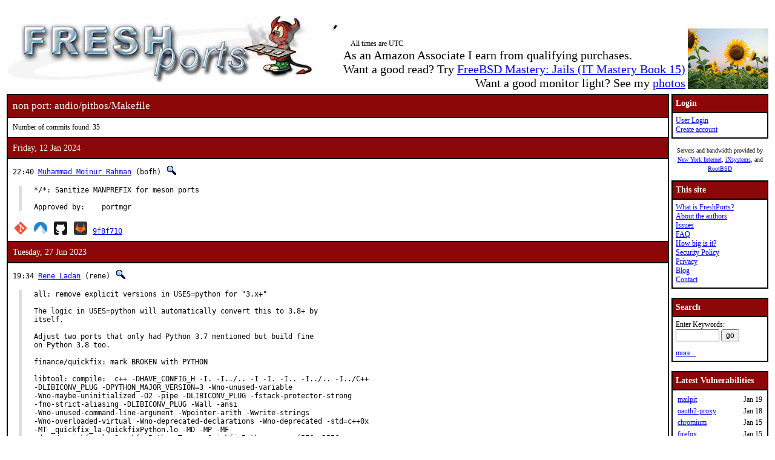

--- FILE ---
content_type: text/html; charset=UTF-8
request_url: https://www.freshports.org/audio/pithos/Makefile
body_size: 14965
content:
<!DOCTYPE html>
<html lang="en">
<head>
<!-- Google tag (gtag.js) -->
<script async src="https://www.googletagmanager.com/gtag/js?id=G-XD83WKV7CC"></script>
<script>
  window.dataLayer = window.dataLayer || [];
  function gtag(){dataLayer.push(arguments);}
  gtag('js', new Date());

  gtag('config', 'G-XD83WKV7CC');
</script>
	<title>FreshPorts -- audio/pithos/Makefile</title>
	<link rel="stylesheet" href="/css/freshports.css?v=e8de3987" type="text/css">

	<meta http-equiv="Content-Type" content="text/html; charset=UTF-8">

	<meta name="description" content="audio/pithos/Makefile">
	<meta name="keywords"    content="FreeBSD, index, applications, ports">

	<link rel="SHORTCUT ICON" href="/favicon.ico">

	<link rel="alternate" type="application/rss+xml" title="FreshPorts - The Place For Ports" href="https://www.freshports.org/backend/rss2.0.php">

	<link rel="search" type="application/opensearchdescription+xml" href="https://www.freshports.org/opensearch.php" title="FreshPorts">

	<link rel="apple-touch-icon" sizes="57x57" href="/images/apple-icon-57x57.png">
	<link rel="apple-touch-icon" sizes="60x60" href="/images/apple-icon-60x60.png">
	<link rel="apple-touch-icon" sizes="72x72" href="/images/apple-icon-72x72.png">
	<link rel="apple-touch-icon" sizes="76x76" href="/images/apple-icon-76x76.png">
	<link rel="apple-touch-icon" sizes="114x114" href="/images/apple-icon-114x114.png">
	<link rel="apple-touch-icon" sizes="120x120" href="/images/apple-icon-120x120.png">
	<link rel="apple-touch-icon" sizes="144x144" href="/images/apple-icon-144x144.png">
	<link rel="apple-touch-icon" sizes="152x152" href="/images/apple-icon-152x152.png">
	<link rel="apple-touch-icon" sizes="180x180" href="/images/apple-icon-180x180.png">
	<link rel="icon" type="image/png" sizes="192x192"  href="/images/android-icon-192x192.png">
	<link rel="icon" type="image/png" sizes="32x32" href="/images/favicon-32x32.png">
	<link rel="icon" type="image/png" sizes="96x96" href="/images/favicon-96x96.png">
	<link rel="icon" type="image/png" sizes="16x16" href="/images/favicon-16x16.png">
	<link rel="manifest" href="/manifest.json">
	<meta name="msapplication-TileColor" content="#ffffff">
	<meta name="msapplication-TileImage" content="/images/ms-icon-144x144.png">
	<meta name="theme-color" content="#ffffff">
</head>

<BODY><br>
<table class="fullwidth borderless">
<tr>
	<td><span class="logo"><a href="/"><img id="fp-logo" src="/images/freshports.jpg" alt="FreshPorts -- The Place For Ports" title="FreshPorts -- The Place For Ports" width="512" height="110"></a></span><img src="/images/notbug.gif" width="56" height="50" alt="notbug" title="notbug"><span class="amazon">As an Amazon Associate I earn from qualifying purchases.<br>Want a good read? Try <a target="_blank" rel="noopener noreferrer" href="https://www.amazon.com/gp/product/B07PVTBWX7/ref=as_li_tl?ie=UTF8&amp;camp=1789&amp;creative=9325&amp;creativeASIN=B07PVTBWX7&amp;linkCode=as2&amp;tag=thfrdi0c-20&amp;linkId=a5cb3ac309f59900d44401e24a169f05">FreeBSD Mastery: Jails (IT Mastery Book 15)</a></span><span class="amazon">Want a good monitor light? See my <a href="https://dan.langille.org/2023/12/30/blatant-self-interest-monitor-light/">photos</a></span><span class="timezone">All times are UTC</span></td>	<td class="sans nowrap vbottom hcentered"><img src="/images/ukraine.png" width="133" height="100" alt="Ukraine" title="Ukraine"></td>
</tr>
</table>

	<table class="fullwidth borderless">

	<tr><td class="content">

	<table class="maincontent fullwidth bordered"><tr>
<td class="accent" colspan="1"><span>non port: audio/pithos/Makefile</span></td>
</tr>

<tr><td><p>Number of commits found: 35</p></td></tr><tr><td class="accent">
   Friday, 12 Jan 2024
</td></tr>

<tr><td class="commit-details">
<span class="meta">22:40 <a href="mailto:bofh@FreeBSD.org" title="authored by this person">Muhammad Moinur Rahman</a>&nbsp;(bofh)&nbsp;<a href="/search.php?stype=committer&amp;method=exact&amp;query=bofh"><img class="icon" src="/images/search.jpg" alt="search for other commits by this committer" title="search for other commits by this committer" width="17" height="17"></a></span>
<blockquote class="description"><pre class="description">*/*: Sanitize MANPREFIX for meson ports

Approved by:	portmgr</pre>
</blockquote>
<span class="hash"><a href="https://cgit.freebsd.org/ports/commit/?id=9f8f710b3ec3945ede5cf5d996c3391081d32df1"><img class="icon" src="/images/git.png" alt="commit hash: 9f8f710b3ec3945ede5cf5d996c3391081d32df1" title="commit hash: 9f8f710b3ec3945ede5cf5d996c3391081d32df1" width="22" height="22"></a>&nbsp;<a href="https://codeberg.org/FreeBSD/freebsd-ports/commit/9f8f710b3ec3945ede5cf5d996c3391081d32df1"><img class="icon" src="/images/codeberg.svg" alt="commit hash: 9f8f710b3ec3945ede5cf5d996c3391081d32df1" title="commit hash: 9f8f710b3ec3945ede5cf5d996c3391081d32df1" width="22" height="22"></a>&nbsp;<a href="https://github.com/FreeBSD/freebsd-ports/commit/9f8f710b3ec3945ede5cf5d996c3391081d32df1"><img class="icon" src="/images/github.svg" alt="commit hash: 9f8f710b3ec3945ede5cf5d996c3391081d32df1" title="commit hash: 9f8f710b3ec3945ede5cf5d996c3391081d32df1" width="22" height="22"></a>&nbsp;<a href="https://gitlab.com/FreeBSD/freebsd-ports/commit/9f8f710b3ec3945ede5cf5d996c3391081d32df1"><img class="icon" src="/images/gitlab.svg" alt="commit hash: 9f8f710b3ec3945ede5cf5d996c3391081d32df1" title="commit hash: 9f8f710b3ec3945ede5cf5d996c3391081d32df1" width="22" height="22"></a>&nbsp;<a href="https://cgit.freebsd.org/ports/commit/?id=9f8f710b3ec3945ede5cf5d996c3391081d32df1" class="hash">9f8f710</a></span><tr><td class="accent">
   Tuesday, 27 Jun 2023
</td></tr>

<tr><td class="commit-details">
<span class="meta">19:34 <a href="mailto:rene@FreeBSD.org" title="authored by this person">Rene Ladan</a>&nbsp;(rene)&nbsp;<a href="/search.php?stype=committer&amp;method=exact&amp;query=rene"><img class="icon" src="/images/search.jpg" alt="search for other commits by this committer" title="search for other commits by this committer" width="17" height="17"></a></span>
<blockquote class="description"><pre class="description">all: remove explicit versions in USES=python for &quot;3.x+&quot;

The logic in USES=python will automatically convert this to 3.8+ by
itself.

Adjust two ports that only had Python 3.7 mentioned but build fine
on Python 3.8 too.

finance/quickfix: mark BROKEN with PYTHON

libtool: compile:  c++ -DHAVE_CONFIG_H -I. -I../.. -I -I. -I.. -I../.. -I../C++
-DLIBICONV_PLUG -DPYTHON_MAJOR_VERSION=3 -Wno-unused-variable
-Wno-maybe-uninitialized -O2 -pipe -DLIBICONV_PLUG -fstack-protector-strong
-fno-strict-aliasing -DLIBICONV_PLUG -Wall -ansi
-Wno-unused-command-line-argument -Wpointer-arith -Wwrite-strings
-Wno-overloaded-virtual -Wno-deprecated-declarations -Wno-deprecated -std=c++0x
-MT _quickfix_la-QuickfixPython.lo -MD -MP -MF
.deps/_quickfix_la-QuickfixPython.Tpo -c QuickfixPython.cpp  -fPIC -DPIC -o
.libs/_quickfix_la-QuickfixPython.o
warning: unknown warning option &apos;-Wno-maybe-uninitialized&apos;; did you mean
&apos;-Wno-uninitialized&apos;? [-Wunknown-warning-option]
QuickfixPython.cpp:175:11: fatal error: &apos;Python.h&apos; file not found
          ^~~~~~~~~~
1 warning and 1 error generated.

Reviewed by:	portmgr, vishwin, yuri
Differential Revision:	&lt;https://reviews.freebsd.org/D40568&gt;</pre>
</blockquote>
<span class="hash"><a href="https://cgit.freebsd.org/ports/commit/?id=3d9a815d9c5acbb71f4bb07738bdeab4879feacb"><img class="icon" src="/images/git.png" alt="commit hash: 3d9a815d9c5acbb71f4bb07738bdeab4879feacb" title="commit hash: 3d9a815d9c5acbb71f4bb07738bdeab4879feacb" width="22" height="22"></a>&nbsp;<a href="https://codeberg.org/FreeBSD/freebsd-ports/commit/3d9a815d9c5acbb71f4bb07738bdeab4879feacb"><img class="icon" src="/images/codeberg.svg" alt="commit hash: 3d9a815d9c5acbb71f4bb07738bdeab4879feacb" title="commit hash: 3d9a815d9c5acbb71f4bb07738bdeab4879feacb" width="22" height="22"></a>&nbsp;<a href="https://github.com/FreeBSD/freebsd-ports/commit/3d9a815d9c5acbb71f4bb07738bdeab4879feacb"><img class="icon" src="/images/github.svg" alt="commit hash: 3d9a815d9c5acbb71f4bb07738bdeab4879feacb" title="commit hash: 3d9a815d9c5acbb71f4bb07738bdeab4879feacb" width="22" height="22"></a>&nbsp;<a href="https://gitlab.com/FreeBSD/freebsd-ports/commit/3d9a815d9c5acbb71f4bb07738bdeab4879feacb"><img class="icon" src="/images/gitlab.svg" alt="commit hash: 3d9a815d9c5acbb71f4bb07738bdeab4879feacb" title="commit hash: 3d9a815d9c5acbb71f4bb07738bdeab4879feacb" width="22" height="22"></a>&nbsp;<a href="https://cgit.freebsd.org/ports/commit/?id=3d9a815d9c5acbb71f4bb07738bdeab4879feacb" class="hash">3d9a815</a></span><tr><td class="accent">
   Tuesday, 25 Apr 2023
</td></tr>

<tr><td class="commit-details">
<span class="meta">15:17 <a href="mailto:naddy@FreeBSD.org" title="authored by this person">Christian Weisgerber</a>&nbsp;(naddy)&nbsp;<a href="/search.php?stype=committer&amp;method=exact&amp;query=naddy"><img class="icon" src="/images/search.jpg" alt="search for other commits by this committer" title="search for other commits by this committer" width="17" height="17"></a></span>
<blockquote class="description"><pre class="description">audio/opus: bump consumers after update to 1.4</pre>
</blockquote>
<span class="hash"><a href="https://cgit.freebsd.org/ports/commit/?id=feb1fa34f58ea796656b86a81c2a2996b0b03c96"><img class="icon" src="/images/git.png" alt="commit hash: feb1fa34f58ea796656b86a81c2a2996b0b03c96" title="commit hash: feb1fa34f58ea796656b86a81c2a2996b0b03c96" width="22" height="22"></a>&nbsp;<a href="https://codeberg.org/FreeBSD/freebsd-ports/commit/feb1fa34f58ea796656b86a81c2a2996b0b03c96"><img class="icon" src="/images/codeberg.svg" alt="commit hash: feb1fa34f58ea796656b86a81c2a2996b0b03c96" title="commit hash: feb1fa34f58ea796656b86a81c2a2996b0b03c96" width="22" height="22"></a>&nbsp;<a href="https://github.com/FreeBSD/freebsd-ports/commit/feb1fa34f58ea796656b86a81c2a2996b0b03c96"><img class="icon" src="/images/github.svg" alt="commit hash: feb1fa34f58ea796656b86a81c2a2996b0b03c96" title="commit hash: feb1fa34f58ea796656b86a81c2a2996b0b03c96" width="22" height="22"></a>&nbsp;<a href="https://gitlab.com/FreeBSD/freebsd-ports/commit/feb1fa34f58ea796656b86a81c2a2996b0b03c96"><img class="icon" src="/images/gitlab.svg" alt="commit hash: feb1fa34f58ea796656b86a81c2a2996b0b03c96" title="commit hash: feb1fa34f58ea796656b86a81c2a2996b0b03c96" width="22" height="22"></a>&nbsp;<a href="https://cgit.freebsd.org/ports/commit/?id=feb1fa34f58ea796656b86a81c2a2996b0b03c96" class="hash">feb1fa3</a></span><tr><td class="accent">
   Wednesday, 20 Jul 2022
</td></tr>

<tr><td class="commit-details">
<span class="meta">14:20 <a href="mailto:tcberner@FreeBSD.org" title="authored by this person">Tobias C. Berner</a>&nbsp;(tcberner)&nbsp;<a href="/search.php?stype=committer&amp;method=exact&amp;query=tcberner"><img class="icon" src="/images/search.jpg" alt="search for other commits by this committer" title="search for other commits by this committer" width="17" height="17"></a></span>
<blockquote class="description"><pre class="description">audio: remove &apos;Created by&apos; lines

A big Thank You to the original contributors of these ports:

  *  &lt;dmagda+libsamplerate@ee.ryerson.ca&gt;
  *  &lt;trasz@FreeBSD.org&gt;
  *  Adam Weinberger
  *  Adam Weinberger &lt;adamw@FreeBSD.org&gt;
  *  Akinori MUSHA aka knu &lt;knu@idaemons.org&gt;
  *  Aleksander Fafula &lt;alex@bsdguru.org&gt;
  *  Alex Allan &lt;alex@kamaz.org.uk&gt;
  *  Alexander Botero-Lowry &lt;alex@foxybanana.com&gt;
  *  Alexander Kojevnikov &lt;alexander@kojevnikov.com&gt;
  *  Alexander Nedotsukov &lt;bland@FreeBSD.org&gt;
  *  Alexander Vereeken &lt;Alexander88207@protonmail.com&gt;
  *  Alexander Yerenkow &lt;yerenkow@gmail.com&gt;
  *  Alexandr Kovalenko &lt;never@nevermind.kiev.ua&gt;
  *  Alexey Dokuchaev &lt;danfe@FreeBSD.org&gt;
  *  Anders Nordby &lt;anders@FreeBSD.org&gt;
  *  Anders Nordby &lt;anders@fix.no&gt;
  *  Andreas Kohn &lt;andreas@syndrom23.de&gt;
  *  Andrew Pantyukhin &lt;infofarmer@FreeBSD.org&gt;
  *  Andrey Zakhvatov
  *  Anes Mukhametov &lt;anes@anes.su&gt;
  *  Anthony Ginepro &lt;anthony.ginepro@laposte.net&gt;
  *  Anton Yuzhaninov &lt;citrin@citrin.ru&gt;
  *  Aragon Gouveia &lt;aragon@phat.za.net&gt;
  *  Ashish SHUKLA &lt;wahjava@gmail.com&gt;
  *  Ayumi M &lt;ayu@commun.jp&gt;
  *  Ayumi Mitsui &lt;ayu@commun.jp&gt;
  *  Bartoletti &lt;lbartoletti@FreeBSD.org&gt;
  *  Bernard Spil &lt;brnrd@FreeBSD.org&gt;
  *  Bill Fenner &lt;fenner@FreeBSD.org&gt;
  *  Brad Walker &lt;tha_walka@hotmail.com&gt;
  *  Brett Taylor &lt;brett@peloton.physics.montana.edu&gt;
  *  Byung-Hee HWANG &lt;bh@izb.knu.ac.kr&gt;
  *  Carey Jones &lt;mcj@acquiesce.org&gt;
  *  Carlos J. Puga Medina &lt;cpm@FreeBSD.org&gt;
  *  Cezary Morga &lt;cm@therek.net&gt;
  *  Chao Shin &lt;quakelee@cn.freebsd.org&gt;
  *  Charles Mercadal &lt;mercadal@diablonet.net&gt;
  *  Chia-liang Kao &lt;clkao@CirX.ORG&gt;
  *  Chip Marshall &lt;chip@eboai.org&gt;
  *  Choi Jun Ho &lt;junker@moderato.snu.ac.kr&gt;
  *  Chris Piazza &lt;cpiazza@FreeBSD.org&gt;
  *  Christian Laursen &lt;xi@borderworlds.dk&gt;
  *  Christopher Key &lt;cjk32@cam.ac.uk&gt;
  *  Daniel Menelkir &lt;dmenelkir@gmail.com&gt;
  *  Daniel O&apos;Connor
  *  David Bushong &lt;david@bushong.net&gt;
  *  David Le Brun &lt;david@dyn-ns.net&gt;
  *  David MacKenzie &lt;djm@pix.net&gt;
  *  David Naylor &lt;dbn@FreeBSD.org&gt;
  *  David Naylor &lt;naylor.b.david@gmail.com&gt;
  *  David Yeske &lt;dyeske@gmail.com&gt;
  *  Denise H. G. &lt;darcsis@gmail.com&gt;
  *  Dennis Herrmann &lt;adox@mcx2.org&gt;
  *  Dennis Herrmann &lt;dhn@FreeBSD.org&gt;
  *  Devon Ryan &lt;dpryan@dpryan.com&gt;
  *  Ditesh Shashikant Gathani &lt;ditesh@gathani.org&gt;
  *  Dmitry Afanasiev &lt;KOT@MATPOCKuH.Ru&gt;
  *  Dominic Mitchell &lt;dom@happygiraffe.net&gt;
  *  Dominique Goncalves &lt;dominique.goncalves@gmail.com&gt;
  *  Dryice Liu &lt;dryice@dryice.name&gt;
  *  Edward Tomasz Napierala &lt;trasz@FreeBSD.org&gt;
  *  Edward Tomasz Napierala &lt;trasz@pin.if.uz.zgora.pl&gt;
  *  Emanuel Haupt &lt;ehaupt@FreeBSD.org&gt;
  *  Emanuel Haupt &lt;ehaupt@critical.ch&gt;
  *  Eric Anholt &lt;anholt@FreeBSD.org&gt;
  *  Erik Cederstrand &lt;erich@FreeBSD.org&gt;
  *  Francisco Gomez &lt;francisco@gomezmarin.com&gt;
  *  Frank Laszlo &lt;laszlof@vonostingroup.com&gt;
  *  František Dvořák &lt;valtri@civ.zcu.cz&gt;
  *  Fraser Tweedale &lt;frase@frase.id.au&gt;
  *  Gabor Kovesdan
  *  Gabor Zahemszky &lt;Gabor@Zahemszky.HU&gt;
  *  Ganael Laplanche &lt;ganael.laplanche@martymac.org&gt;
  *  Gea-Suan Lin &lt;gslin@gslin.org&gt;
  *  Gennady Sorokopud &lt;gena@NetVision.net.il&gt;
  *  George Reid &lt;greid@FreeBSD.org&gt;
  *  George Reid &lt;greid@ukug.uk.freebsd.org&gt;
  *  Goran Mekić &lt;meka@tilda.center&gt;
  *  Grzegorz Blach &lt;gblach@FreeBSD.org&gt;
  *  Gustau Perez &lt;gustau.perez@gmail.com&gt;
  *  Hans Petter Selasky &lt;hselasky@FreeBSD.org&gt;
  *  Hans Petter Selasky &lt;hselasky@freebsd.org&gt;
  *  Hye-Shik Chang
  *  Hye-Shik Chang &lt;perky@FreeBSD.org&gt;
  *  Jaap Akkerhuis &lt;jaap@NLnetLabs.nl&gt;
  *  Jamie Heckford &lt;jamie@blackhole.net&gt;
  *  Jean-Marc Zucconi &lt;jmz@FreeBSD.org&gt;
  *  Jean-Yves Lefort &lt;jylefort@FreeBSD.org&gt;
  *  Jean-Yves Lefort &lt;jylefort@brutele.be&gt;
  *  Jerry Eriksson &lt;jerry@freebsd.se&gt;
  *  Jim Mock &lt;jim@FreeBSD.org&gt;
  *  Jin-Shan Tseng &lt;tjs@cdpa.nsysu.edu.tw&gt;
  *  Joao Carlos Mendes Luis &lt;jonny@jonny.eng.br&gt;
  *  Joe Marcus Clarke &lt;marcus@FreeBSD.org&gt;
  *  John Hixson &lt;jhixson@FreeBSD.org&gt;
  *  John Hixson &lt;john@pcbsd.org&gt;
  *  Jonathan Lennox &lt;lennox@cs.columbia.edu&gt;
  *  Joris Vandalon &lt;joris@vandalon.nl&gt;
  *  Juha Erkkilä &lt;erkkila@cc.jyu.fi&gt;
  *  Juha Nygard &lt;juha.nygard1@netikka.fi&gt;
  *  Kawaguti Ginga &lt;ginga@athena.club.ne.jp&gt;
  *  Kengo Ichiki &lt;kichiki@users.sourceforge.net&gt;
  *  Koine Yuusuke(koinec) &lt;koinec@users.osdn.me&gt;
  *  Konstantinos Konstantinidis &lt;kkonstan@daemon.gr&gt;
  *  Koop Mast &lt;kwm@FreeBSD.org&gt;
  *  Lars Engels &lt;lars.engels@0x20.net&gt;
  *  Lars Engels &lt;lme@FreeBSD.org&gt;
  *  Lars Thegler &lt;lth@FreeBSD.org&gt;
  *  Leo Kim &lt;leo@florida.sarang.net&gt;
  *  Liam J. Foy &lt;liamfoy@sepulcrum.org&gt;
  *  Manuel Creach &lt;manuel.creach@icloud.com&gt;
  *  Marc van Woerkom &lt;3d@FreeBSD.org&gt;
  *  Mario Sergio Fujikawa Ferreira &lt;lioux@FreeBSD.org&gt;
  *  Mark Felder &lt;feld@FreeBSD.org&gt;
  *  Mark Kane &lt;mark@mkproductions.org&gt;
  *  Mark Pulford &lt;mark@kyne.com.au&gt;
  *  Mark Reidel &lt;ports@mark.reidel.info&gt;
  *  Mark Reidel &lt;ports@mark.reidle.info&gt;
  *  Martin Blapp &lt;mbr@FreeBSD.org&gt;
  *  Martin Dieringer &lt;Martin.Dieringer@t-online.de&gt;
  *  Martin Kraft &lt;martin.kraft@fal.de&gt;
  *  Martin Matuska &lt;mm@FreeBSD.org&gt;
  *  Martin Wilke (miwi@FreeBSD.org)
  *  Martin Wilke &lt;miwi@FreeBSD.org&gt;
  *  Masanori Kiriake &lt;seiken@nbs.co.jp&gt;
  *  Mathew Kanner &lt;mat@hak.cnd.mcgill.ca&gt;
  *  Matt Tosto &lt;datahead4@gmail.com&gt;
  *  Matthias Andree &lt;matthias.andree@gmx.de&gt;
  *  Maxim Sobolev &lt;sobomax@FreeBSD.org&gt;
  *  Michael Beer &lt;beerml@sigma6audio.de&gt;
  *  Michael Haro &lt;mharo@area51.fremont.ca.us&gt;
  *  Michael Johnson &lt;ahze@FreeBSD.org&gt;
  *  Michael Johnson &lt;ahze@ahze.net&gt;
  *  Michael Nottebrock &lt;michaelnottebrock@gmx.net&gt;
  *  Michael Vasilenko &lt;acid@stu.cn.ua&gt;
  *  Mike Makonnen &lt;mtm@identd.net&gt;
  *  Munish Chopra &lt;mchopra@engmail.uwaterloo.ca&gt;
  *  Mykola Dzham &lt;i@levsha.me&gt;
  *  Nadelyaev Stanislav &lt;funkblaster@n11.bmstu.ru&gt;
  *  Necati Ersen SISECI &lt;siseci@enderunix.org&gt;
  *  Nicola Vitale &lt;nivit@FreeBSD.org&gt;
  *  Nicola Vitale &lt;nivit@email.it&gt;
  *  Nicolas Herry &lt;nicolasherry@gmail.com&gt;
  *  Oliver Breuninger &lt;ob@breuninger.org&gt;
  *  Oliver Fromme &lt;oliver.fromme@heim3.tu-clausthal.de&gt;
  *  Oliver Lehmann &lt;oliver@FreeBSD.org&gt;
  *  Olivier Duchateau
  *  Oyvind Moll &lt;oyvindmo@initio.no&gt;
  *  Pav Lucistnik &lt;pav@FreeBSD.org&gt;
  *  Pav Lucistnik &lt;pav@oook.cz&gt;
  *  Peter Pentchev &lt;roam@FreeBSD.org&gt;
  *  Philip Paeps &lt;philip@paeps.cx&gt;
  *  Philippe Audeoud &lt;jadawin@tuxaco.net&gt;
  *  Pietro Cerutti &lt;gahr@FreeBSD.org&gt;
  *  Piotr Kubaj &lt;emulation@FreeBSD.org$
  *  Piotr Kubaj &lt;pkubaj@anongoth.pl&gt;
  *  Po-Chuan Hsieh &lt;sunpoet@FreeBSD.org&gt;
  *  Putrya Statislav
  *  Rahul Siddharthan &lt;rsidd@online.fr&gt;
  *  Rich Neese &lt;r.neese@gmail.com&gt;
  *  Richard Neese
  *  Rob Zinkov &lt;rzinkov@gmail.com&gt;
  *  Romain Tartiere &lt;romain@blogreen.org&gt;
  *  Romain Tartière &lt;romain@blogreen.org&gt;
  *  Roman Bogorodskiy
  *  Roman Shterenzon &lt;roman@xpert.com&gt;
  *  Sander Janssen &lt;janssen@rendo.dekooi.nl&gt;
  *  Sascha Klauder &lt;sklauder@trimind.de&gt;
  *  Satoshi Taoka &lt;taoka@FreeBSD.org&gt;
  *  Sean McGovern &lt;sean@sfarc.net&gt;
  *  Sergey Akifyev &lt;asa@gascom.ru&gt;
  *  Seth Kingsley &lt;sethk@osd.bsdi.com&gt;
  *  Simon &apos;corecode&apos; Schubert &lt;corecode@corecode.ath.cx&gt;
  *  Simon Barner &lt;barner@gmx.de&gt;
  *  Stas Timokhin &lt;stast@bsdportal.ru&gt;
  *  Stefan Ehmann &lt;shoesoft@gmx.net&gt;
  *  Stefan Jahn &lt;stefan.jahn@nemesis-sektor.de&gt;
  *  Stefan Zehl &lt;sec@42.org&gt;
  *  Stepan Zastupov [RedChrom] &lt;redchrom@gmail.com&gt;
  *  Steve Wills &lt;swills@FreeBSD.org&gt;
  *  Sue Blake &lt;sue@FreeBSD.org&gt;
  *  Sunpoet Po-Chuan Hsieh &lt;sunpoet@sunpoet.net&gt;
  *  TOMIDA, Hiroaki &lt;t.hiroaki.209 at gmail.com&gt;
  *  Tatsuki Makino &lt;tatsuki_makino@hotmail.com&gt;
  *  The Anarcat &lt;anarcat@anarcat.dyndns.org&gt;
  *  Thomas Gellekum &lt;tg@FreeBSD.org&gt;
  *  Thomas M. Hermann &lt;tmh.public@gmail.com&gt;
  *  Thomas Runge &lt;runge@rostock.zgdv.de&gt;
  *  Thomas Zander &lt;riggs@FreeBSD.org&gt;
  *  Tilman Linneweh &lt;arved@FreeBSD.org&gt;
  *  Tim Bishop &lt;tdb@FreeBSD.org&gt;
  *  Timothy Beyer &lt;beyert@cs.ucr.edu&gt;
  *  Tobias Rehbein &lt;tobias.rehbein@web.de&gt;
  *  Tyler Spivey
  *  Ulrich Spoerlein &lt;q@uni.de&gt;
  *  Ulrich Spoerlein &lt;uspoerlein@gmail.com&gt;
  *  Vanilla I. Shu &lt;vanilla@FreeBSD.org&gt;
  *  Veniamin Gvozdikov &lt;vg@FreeBSD.org&gt;
  *  Vincent Tantardini &lt;vinc@FreeBSD-fr.org&gt;
  *  Wen Heping &lt;wen@FreeBSD.org&gt;
  *  Wen Heping &lt;wenheping@gmail.com&gt;
  *  Yanhui Shen &lt;shen.elf@gmail.com&gt;
  *  Yar Tikhiy &lt;yar@FreeBSD.org&gt;
  *  Yar Tikhiy &lt;yar@comp.chem.msu.su&gt;
  *  Ying-Chieh Liao &lt;ijliao@FreeBSD.org&gt;
  *  Yoichi Asai &lt;yatt@luna2.org&gt;
  *  Yoichi Asai &lt;yatt@msc.biglobe.ne.jp&gt;
  *  Yoshiaki Uchikawa
  *  Yoshihide SONODA &lt;ysonoda@dontaku.csce.kyushu-u.ac.jp&gt;
  *  Yuri Victorovich
  *  Yuri Victorovich &lt;yuri@FreeBSD.org&gt;
  *  Yuri Victorovich &lt;yuri@rawbw.com&gt;
  *  Zach Zurflu &lt;zach@pabst.bendnet.com&gt;
  *  Zane C. Bowers
  *  Zane C. Bowers-Hadley &lt;vvelox@vvelox.net&gt;
  *  Zhihao Yuan &lt;lichray@gmail.com&gt;
  *  ache
  *  arved
  *  chinsan
  *  chinsan &lt;chinsan.tw@gmail.com&gt;
  *  ericb@thedeepsky.com
  *  erich@FreeBSD.org
  *  faulkner@mpd.tandem.com
  *  gahr
  *  greg
  *  hrkfrd@googlemail.com
  *  ijliao
  *  janek@gaja.ipan.lublin.pl
  *  jkh
  *  jockl &lt;jockl@pianojockl.org&gt;
  *  kbyanc@posi.net
  *  kwm@rainbow-runner.nl
  *  lazyklimm &lt;lazyklimm@gmail.com&gt;
  *  leo
  *  lx
  *  mahonmesr@googlemail.com
  *  marius nuennerich
  *  mathias.picker@gmx.de
  *  michael johnson &lt;ahze@ahze.net&gt;
  *  michaelnottebrock@gmx.net and lioux@FreeBSD.org
  *  mtm@identd.net
  *  nemysis &lt;nemysis@gmx.ch&gt;
  *  nork@FreeBSD.org
  *  nox@jelal.kn-bremen.de
  *  numisemis at yahoo dot com
  *  patrick
  *  pjm &lt;pierrejacqes.mimifir@gmail.com&gt;
  *  pozar
  *  pst
  *  r.neese
  *  rene@FreeBSD.org (repocopied from audio/py-mpd)
  *  sethk
  *  shanee@augusta.de
  *  sobomax
  *  squell@alumina.nl
  *  swallace
  *  t.vanklaveren@student.utwente.nl
  *  torstenb
  *  trasz &lt;trasz@FreeBSD.org
  *  trasz &lt;trasz@pin.if.uz.zgora.pl&gt;
  *  trevor
  *  ugen
  *  will
  *  yoshiaki Uchikawa

With hat:	portmgr</pre>
</blockquote>
<span class="hash"><a href="https://cgit.freebsd.org/ports/commit/?id=213b0b7a75cfb93729483fb1f59b236448f06a13"><img class="icon" src="/images/git.png" alt="commit hash: 213b0b7a75cfb93729483fb1f59b236448f06a13" title="commit hash: 213b0b7a75cfb93729483fb1f59b236448f06a13" width="22" height="22"></a>&nbsp;<a href="https://codeberg.org/FreeBSD/freebsd-ports/commit/213b0b7a75cfb93729483fb1f59b236448f06a13"><img class="icon" src="/images/codeberg.svg" alt="commit hash: 213b0b7a75cfb93729483fb1f59b236448f06a13" title="commit hash: 213b0b7a75cfb93729483fb1f59b236448f06a13" width="22" height="22"></a>&nbsp;<a href="https://github.com/FreeBSD/freebsd-ports/commit/213b0b7a75cfb93729483fb1f59b236448f06a13"><img class="icon" src="/images/github.svg" alt="commit hash: 213b0b7a75cfb93729483fb1f59b236448f06a13" title="commit hash: 213b0b7a75cfb93729483fb1f59b236448f06a13" width="22" height="22"></a>&nbsp;<a href="https://gitlab.com/FreeBSD/freebsd-ports/commit/213b0b7a75cfb93729483fb1f59b236448f06a13"><img class="icon" src="/images/gitlab.svg" alt="commit hash: 213b0b7a75cfb93729483fb1f59b236448f06a13" title="commit hash: 213b0b7a75cfb93729483fb1f59b236448f06a13" width="22" height="22"></a>&nbsp;<a href="https://cgit.freebsd.org/ports/commit/?id=213b0b7a75cfb93729483fb1f59b236448f06a13" class="hash">213b0b7</a></span><tr><td class="accent">
   Saturday, 30 Apr 2022
</td></tr>

<tr><td class="commit-details">
<span class="meta">08:03 <a href="mailto:tcberner@FreeBSD.org" title="authored by this person">Tobias C. Berner</a>&nbsp;(tcberner)&nbsp;<a href="/search.php?stype=committer&amp;method=exact&amp;query=tcberner"><img class="icon" src="/images/search.jpg" alt="search for other commits by this committer" title="search for other commits by this committer" width="17" height="17"></a></span>
<blockquote class="description"><pre class="description">framework: convert bsd.gstreamer.mk to Uses/gstreamer.mk

- convert bsd.gstreamer.mk to Uses/gstreamer.mk
- convert ports tree to make use of USES=gstreamer
- remove duplicate dependency lines from the tree

Differential Revision: <a href="https://reviews.freebsd.org/D35097">https://reviews.freebsd.org/D35097</a></pre>
</blockquote>
<span class="hash"><a href="https://cgit.freebsd.org/ports/commit/?id=ca3f925d6eb53ff27e2a49775f6d33f52a587ae4"><img class="icon" src="/images/git.png" alt="commit hash: ca3f925d6eb53ff27e2a49775f6d33f52a587ae4" title="commit hash: ca3f925d6eb53ff27e2a49775f6d33f52a587ae4" width="22" height="22"></a>&nbsp;<a href="https://codeberg.org/FreeBSD/freebsd-ports/commit/ca3f925d6eb53ff27e2a49775f6d33f52a587ae4"><img class="icon" src="/images/codeberg.svg" alt="commit hash: ca3f925d6eb53ff27e2a49775f6d33f52a587ae4" title="commit hash: ca3f925d6eb53ff27e2a49775f6d33f52a587ae4" width="22" height="22"></a>&nbsp;<a href="https://github.com/FreeBSD/freebsd-ports/commit/ca3f925d6eb53ff27e2a49775f6d33f52a587ae4"><img class="icon" src="/images/github.svg" alt="commit hash: ca3f925d6eb53ff27e2a49775f6d33f52a587ae4" title="commit hash: ca3f925d6eb53ff27e2a49775f6d33f52a587ae4" width="22" height="22"></a>&nbsp;<a href="https://gitlab.com/FreeBSD/freebsd-ports/commit/ca3f925d6eb53ff27e2a49775f6d33f52a587ae4"><img class="icon" src="/images/gitlab.svg" alt="commit hash: ca3f925d6eb53ff27e2a49775f6d33f52a587ae4" title="commit hash: ca3f925d6eb53ff27e2a49775f6d33f52a587ae4" width="22" height="22"></a>&nbsp;<a href="https://cgit.freebsd.org/ports/commit/?id=ca3f925d6eb53ff27e2a49775f6d33f52a587ae4" class="hash">ca3f925</a></span><tr><td class="accent">
   Tuesday, 19 Oct 2021
</td></tr>

<tr><td class="commit-details">
<span class="meta">08:36 <a href="mailto:tobik@FreeBSD.org" title="authored by this person">Tobias Kortkamp</a>&nbsp;(tobik)&nbsp;<a href="/search.php?stype=committer&amp;method=exact&amp;query=tobik"><img class="icon" src="/images/search.jpg" alt="search for other commits by this committer" title="search for other commits by this committer" width="17" height="17"></a></span>
<blockquote class="description"><pre class="description">*: apply refactor.remove-consecutive-empty-lines

Submitted by:	portedit</pre>
</blockquote>
<span class="hash"><a href="https://cgit.freebsd.org/ports/commit/?id=ce1af7fdc2cde4dc409a344a4210a3af581ccd2d"><img class="icon" src="/images/git.png" alt="commit hash: ce1af7fdc2cde4dc409a344a4210a3af581ccd2d" title="commit hash: ce1af7fdc2cde4dc409a344a4210a3af581ccd2d" width="22" height="22"></a>&nbsp;<a href="https://codeberg.org/FreeBSD/freebsd-ports/commit/ce1af7fdc2cde4dc409a344a4210a3af581ccd2d"><img class="icon" src="/images/codeberg.svg" alt="commit hash: ce1af7fdc2cde4dc409a344a4210a3af581ccd2d" title="commit hash: ce1af7fdc2cde4dc409a344a4210a3af581ccd2d" width="22" height="22"></a>&nbsp;<a href="https://github.com/FreeBSD/freebsd-ports/commit/ce1af7fdc2cde4dc409a344a4210a3af581ccd2d"><img class="icon" src="/images/github.svg" alt="commit hash: ce1af7fdc2cde4dc409a344a4210a3af581ccd2d" title="commit hash: ce1af7fdc2cde4dc409a344a4210a3af581ccd2d" width="22" height="22"></a>&nbsp;<a href="https://gitlab.com/FreeBSD/freebsd-ports/commit/ce1af7fdc2cde4dc409a344a4210a3af581ccd2d"><img class="icon" src="/images/gitlab.svg" alt="commit hash: ce1af7fdc2cde4dc409a344a4210a3af581ccd2d" title="commit hash: ce1af7fdc2cde4dc409a344a4210a3af581ccd2d" width="22" height="22"></a>&nbsp;<a href="https://cgit.freebsd.org/ports/commit/?id=ce1af7fdc2cde4dc409a344a4210a3af581ccd2d" class="hash">ce1af7f</a></span><tr><td class="accent">
   Sunday, 10 Oct 2021
</td></tr>

<tr><td class="commit-details">
<span class="meta">19:44 <a href="mailto:bapt@FreeBSD.org" title="authored by this person">Baptiste Daroussin</a>&nbsp;(bapt)&nbsp;<a href="/search.php?stype=committer&amp;method=exact&amp;query=bapt"><img class="icon" src="/images/search.jpg" alt="search for other commits by this committer" title="search for other commits by this committer" width="17" height="17"></a></span>
<blockquote class="description"><pre class="description">INSTALLS_ICONS: retire the macro and rework the related dependencies

While here, make sure gtk-update-icon-cache is only on run dependency
where added as a dependency
Enforce gtk3 to depend on gtk-update-icon-cache (previously it was
inheriting the dependency)</pre>
</blockquote>
<span class="hash"><a href="https://cgit.freebsd.org/ports/commit/?id=2c672a4de941dc57142d867ba42396b1b64d2921"><img class="icon" src="/images/git.png" alt="commit hash: 2c672a4de941dc57142d867ba42396b1b64d2921" title="commit hash: 2c672a4de941dc57142d867ba42396b1b64d2921" width="22" height="22"></a>&nbsp;<a href="https://codeberg.org/FreeBSD/freebsd-ports/commit/2c672a4de941dc57142d867ba42396b1b64d2921"><img class="icon" src="/images/codeberg.svg" alt="commit hash: 2c672a4de941dc57142d867ba42396b1b64d2921" title="commit hash: 2c672a4de941dc57142d867ba42396b1b64d2921" width="22" height="22"></a>&nbsp;<a href="https://github.com/FreeBSD/freebsd-ports/commit/2c672a4de941dc57142d867ba42396b1b64d2921"><img class="icon" src="/images/github.svg" alt="commit hash: 2c672a4de941dc57142d867ba42396b1b64d2921" title="commit hash: 2c672a4de941dc57142d867ba42396b1b64d2921" width="22" height="22"></a>&nbsp;<a href="https://gitlab.com/FreeBSD/freebsd-ports/commit/2c672a4de941dc57142d867ba42396b1b64d2921"><img class="icon" src="/images/gitlab.svg" alt="commit hash: 2c672a4de941dc57142d867ba42396b1b64d2921" title="commit hash: 2c672a4de941dc57142d867ba42396b1b64d2921" width="22" height="22"></a>&nbsp;<a href="https://cgit.freebsd.org/ports/commit/?id=2c672a4de941dc57142d867ba42396b1b64d2921" class="hash">2c672a4</a></span><tr><td class="accent">
   Wednesday, 18 Aug 2021
</td></tr>

<tr><td class="commit-details">
<span class="meta">23:41 <a href="mailto:jhixson@FreeBSD.org" title="authored by this person">John Hixson</a>&nbsp;(jhixson)&nbsp;<a href="/search.php?stype=committer&amp;method=exact&amp;query=jhixson"><img class="icon" src="/images/search.jpg" alt="search for other commits by this committer" title="search for other commits by this committer" width="17" height="17"></a></span>
<blockquote class="description"><pre class="description">audio/pithos: update to version 1.5.1</pre>
</blockquote>
<span class="hash"><a href="https://cgit.freebsd.org/ports/commit/?id=d4db191fc980e91299f927bb576a9fede8b212b4"><img class="icon" src="/images/git.png" alt="commit hash: d4db191fc980e91299f927bb576a9fede8b212b4" title="commit hash: d4db191fc980e91299f927bb576a9fede8b212b4" width="22" height="22"></a>&nbsp;<a href="https://codeberg.org/FreeBSD/freebsd-ports/commit/d4db191fc980e91299f927bb576a9fede8b212b4"><img class="icon" src="/images/codeberg.svg" alt="commit hash: d4db191fc980e91299f927bb576a9fede8b212b4" title="commit hash: d4db191fc980e91299f927bb576a9fede8b212b4" width="22" height="22"></a>&nbsp;<a href="https://github.com/FreeBSD/freebsd-ports/commit/d4db191fc980e91299f927bb576a9fede8b212b4"><img class="icon" src="/images/github.svg" alt="commit hash: d4db191fc980e91299f927bb576a9fede8b212b4" title="commit hash: d4db191fc980e91299f927bb576a9fede8b212b4" width="22" height="22"></a>&nbsp;<a href="https://gitlab.com/FreeBSD/freebsd-ports/commit/d4db191fc980e91299f927bb576a9fede8b212b4"><img class="icon" src="/images/gitlab.svg" alt="commit hash: d4db191fc980e91299f927bb576a9fede8b212b4" title="commit hash: d4db191fc980e91299f927bb576a9fede8b212b4" width="22" height="22"></a>&nbsp;<a href="https://cgit.freebsd.org/ports/commit/?id=d4db191fc980e91299f927bb576a9fede8b212b4" class="hash">d4db191</a></span><tr><td class="accent">
   Tuesday, 6 Apr 2021
</td></tr>

<tr><td class="commit-details">
<span class="meta">14:31 <a href="mailto:mat@FreeBSD.org" title="authored by this person">Mathieu Arnold</a>&nbsp;(mat)&nbsp;<a href="/search.php?stype=committer&amp;method=exact&amp;query=mat"><img class="icon" src="/images/search.jpg" alt="search for other commits by this committer" title="search for other commits by this committer" width="17" height="17"></a></span>
<blockquote class="description"><pre class="description">Remove # $FreeBSD$ from Makefiles.</pre>
</blockquote>
<span class="hash"><a href="https://cgit.freebsd.org/ports/commit/?id=305f148f482daf30dcf728039d03d019f88344eb"><img class="icon" src="/images/git.png" alt="commit hash: 305f148f482daf30dcf728039d03d019f88344eb" title="commit hash: 305f148f482daf30dcf728039d03d019f88344eb" width="22" height="22"></a>&nbsp;<a href="https://codeberg.org/FreeBSD/freebsd-ports/commit/305f148f482daf30dcf728039d03d019f88344eb"><img class="icon" src="/images/codeberg.svg" alt="commit hash: 305f148f482daf30dcf728039d03d019f88344eb" title="commit hash: 305f148f482daf30dcf728039d03d019f88344eb" width="22" height="22"></a>&nbsp;<a href="https://github.com/FreeBSD/freebsd-ports/commit/305f148f482daf30dcf728039d03d019f88344eb"><img class="icon" src="/images/github.svg" alt="commit hash: 305f148f482daf30dcf728039d03d019f88344eb" title="commit hash: 305f148f482daf30dcf728039d03d019f88344eb" width="22" height="22"></a>&nbsp;<a href="https://gitlab.com/FreeBSD/freebsd-ports/commit/305f148f482daf30dcf728039d03d019f88344eb"><img class="icon" src="/images/gitlab.svg" alt="commit hash: 305f148f482daf30dcf728039d03d019f88344eb" title="commit hash: 305f148f482daf30dcf728039d03d019f88344eb" width="22" height="22"></a>&nbsp;<a href="https://cgit.freebsd.org/ports/commit/?id=305f148f482daf30dcf728039d03d019f88344eb" class="hash">305f148</a></span><tr><td class="accent">
   Saturday, 10 Oct 2020
</td></tr>

<tr><td class="commit-details">
<span class="meta">18:01 <a href="mailto:sunpoet@FreeBSD.org" title="committed by this person">sunpoet</a>&nbsp;<a href="/search.php?stype=committer&amp;method=exact&amp;query=sunpoet"><img class="icon" src="/images/search.jpg" alt="search for other commits by this committer" title="search for other commits by this committer" width="17" height="17"></a></span>
<blockquote class="description"><pre class="description">Update USES=python for audio/py-pylast 4.0.0 update</pre>
</blockquote>
<a href="https://www.freebsd.org/cgi/mid.cgi?db=mid&amp;id=202010101801.09AI1eA9059730@repo.freebsd.org" rel="noopener noreferrer"><img class="icon" src="/images/envelope10.gif" alt="Original commit" title="Original commit message" width="32" height="18"></a><span class="hash"><a href="https://svnweb.freebsd.org/changeset/ports/552011" rel="noopener noreferrer"><img class="icon" src="/images/subversion.png" alt="Revision:552011" title="Revision:552011" width="32" height="32"></a>&nbsp;</span><tr><td class="accent">
   Friday, 25 Oct 2019
</td></tr>

<tr><td class="commit-details">
<span class="meta">20:13 <a href="mailto:jhixson@FreeBSD.org" title="committed by this person">jhixson</a>&nbsp;<a href="/search.php?stype=committer&amp;method=exact&amp;query=jhixson"><img class="icon" src="/images/search.jpg" alt="search for other commits by this committer" title="search for other commits by this committer" width="17" height="17"></a></span>
<blockquote class="description"><pre class="description">audio/pithos: update to 1.5.0</pre>
</blockquote>
<a href="https://www.freebsd.org/cgi/mid.cgi?db=mid&amp;id=201910252013.x9PKDmlq098101@repo.freebsd.org" rel="noopener noreferrer"><img class="icon" src="/images/envelope10.gif" alt="Original commit" title="Original commit message" width="32" height="18"></a><span class="hash"><a href="https://svnweb.freebsd.org/changeset/ports/515661" rel="noopener noreferrer"><img class="icon" src="/images/subversion.png" alt="Revision:515661" title="Revision:515661" width="32" height="32"></a>&nbsp;</span><tr><td class="accent">
   Tuesday, 29 Jan 2019
</td></tr>

<tr><td class="commit-details">
<span class="meta">06:48 <a href="mailto:tobik@FreeBSD.org" title="committed by this person">tobik</a>&nbsp;<a href="/search.php?stype=committer&amp;method=exact&amp;query=tobik"><img class="icon" src="/images/search.jpg" alt="search for other commits by this committer" title="search for other commits by this committer" width="17" height="17"></a></span>
<blockquote class="description"><pre class="description">audio/pithos: Use USES=pkgconfig</pre>
</blockquote>
<a href="https://www.freebsd.org/cgi/mid.cgi?db=mid&amp;id=201901290648.x0T6mFdg063351@repo.freebsd.org" rel="noopener noreferrer"><img class="icon" src="/images/envelope10.gif" alt="Original commit" title="Original commit message" width="32" height="18"></a><span class="hash"><a href="https://svnweb.freebsd.org/changeset/ports/491543" rel="noopener noreferrer"><img class="icon" src="/images/subversion.png" alt="Revision:491543" title="Revision:491543" width="32" height="32"></a>&nbsp;</span><tr><td class="accent">
   Monday, 28 Jan 2019
</td></tr>

<tr><td class="commit-details">
<span class="meta">18:12 <a href="mailto:jhixson@FreeBSD.org" title="committed by this person">jhixson</a>&nbsp;<a href="/search.php?stype=committer&amp;method=exact&amp;query=jhixson"><img class="icon" src="/images/search.jpg" alt="search for other commits by this committer" title="search for other commits by this committer" width="17" height="17"></a></span>
<blockquote class="description"><pre class="description">audio/pithos: Update to 1.4.1

Approved by:	miwi (mentor)
Differential Revision:	<a href="https://reviews.freebsd.org/D18898">https://reviews.freebsd.org/D18898</a></pre>
</blockquote>
<a href="https://www.freebsd.org/cgi/mid.cgi?db=mid&amp;id=201901281812.x0SICg7p042171@repo.freebsd.org" rel="noopener noreferrer"><img class="icon" src="/images/envelope10.gif" alt="Original commit" title="Original commit message" width="32" height="18"></a><span class="hash"><a href="https://svnweb.freebsd.org/changeset/ports/491500" rel="noopener noreferrer"><img class="icon" src="/images/subversion.png" alt="Revision:491500" title="Revision:491500" width="32" height="32"></a>&nbsp;</span><tr><td class="accent">
   Sunday, 13 Jan 2019
</td></tr>

<tr><td class="commit-details">
<span class="meta">21:45 <a href="mailto:linimon@FreeBSD.org" title="committed by this person">linimon</a>&nbsp;<a href="/search.php?stype=committer&amp;method=exact&amp;query=linimon"><img class="icon" src="/images/search.jpg" alt="search for other commits by this committer" title="search for other commits by this committer" width="17" height="17"></a></span>
<blockquote class="description"><pre class="description">Remove unneccesary dependency on git.  Switch to USE_GSTREAMER1.

PR:		<a href="http://bugs.FreeBSD.org/234393">234393</a>
Reported by:	jhibbits
Approved by:	maintainer</pre>
</blockquote>
<a href="https://www.freebsd.org/cgi/mid.cgi?db=mid&amp;id=201901132145.x0DLj3RR059652@repo.freebsd.org" rel="noopener noreferrer"><img class="icon" src="/images/envelope10.gif" alt="Original commit" title="Original commit message" width="32" height="18"></a><span class="hash"><a href="https://svnweb.freebsd.org/changeset/ports/490216" rel="noopener noreferrer"><img class="icon" src="/images/subversion.png" alt="Revision:490216" title="Revision:490216" width="32" height="32"></a>&nbsp;</span><tr><td class="accent">
   Tuesday, 7 Aug 2018
</td></tr>

<tr><td class="commit-details">
<span class="meta">12:13 <a href="mailto:jhixson@FreeBSD.org" title="committed by this person">jhixson</a>&nbsp;<a href="/search.php?stype=committer&amp;method=exact&amp;query=jhixson"><img class="icon" src="/images/search.jpg" alt="search for other commits by this committer" title="search for other commits by this committer" width="17" height="17"></a></span>
<blockquote class="description"><pre class="description">Change jhixson port maintainer email to jhixson@FreeBSD.org

Approved by:	miwi (mentor), kmoore (mentor), araujo (mentor)
Differential Revision:	<a href="https://reviews.freebsd.org/D16592">https://reviews.freebsd.org/D16592</a></pre>
</blockquote>
<a href="https://www.freebsd.org/cgi/mid.cgi?db=mid&amp;id=201808071213.w77CDmfa090699@repo.freebsd.org" rel="noopener noreferrer"><img class="icon" src="/images/envelope10.gif" alt="Original commit" title="Original commit message" width="32" height="18"></a><span class="hash"><a href="https://svnweb.freebsd.org/changeset/ports/476591" rel="noopener noreferrer"><img class="icon" src="/images/subversion.png" alt="Revision:476591" title="Revision:476591" width="32" height="32"></a>&nbsp;</span><tr><td class="accent">
   Wednesday, 20 Jun 2018
</td></tr>

<tr><td class="commit-details">
<span class="meta">17:05 <a href="mailto:mat@FreeBSD.org" title="committed by this person">mat</a>&nbsp;<a href="/search.php?stype=committer&amp;method=exact&amp;query=mat"><img class="icon" src="/images/search.jpg" alt="search for other commits by this committer" title="search for other commits by this committer" width="17" height="17"></a></span>
<blockquote class="description"><pre class="description">Use PY_FLAVOR for dependencies.

FLAVOR is the current port&apos;s flavor, it should not be used outside of
this scope.

Sponsored by:	Absolight</pre>
</blockquote>
<a href="https://www.freebsd.org/cgi/mid.cgi?db=mid&amp;id=201806201705.w5KH5ixe079331@repo.freebsd.org" rel="noopener noreferrer"><img class="icon" src="/images/envelope10.gif" alt="Original commit" title="Original commit message" width="32" height="18"></a><span class="hash"><a href="https://svnweb.freebsd.org/changeset/ports/472884" rel="noopener noreferrer"><img class="icon" src="/images/subversion.png" alt="Revision:472884" title="Revision:472884" width="32" height="32"></a>&nbsp;</span><tr><td class="accent">
   Wednesday, 3 Jan 2018
</td></tr>

<tr><td class="commit-details">
<span class="meta">13:22 <a href="mailto:mat@FreeBSD.org" title="committed by this person">mat</a>&nbsp;<a href="/search.php?stype=committer&amp;method=exact&amp;query=mat"><img class="icon" src="/images/search.jpg" alt="search for other commits by this committer" title="search for other commits by this committer" width="17" height="17"></a></span>
<blockquote class="description"><pre class="description">Cleanup Mk/Uses/gnome.mk.

- Remove the use of comp_DETECT.
- Remove all comp_DETECT variables.
- Remove a use of comp_DETECT outside of gnome.mk
- Remove py3gobject3.
- Have ports depending directly on devel/py-gobject3 use gnome to do it.

PR:		<a href="http://bugs.FreeBSD.org/224618">224618</a>
Submitted by:	mat
Exp-run by:	antoine
Sponsored by:	Absolight
Differential Revision:	<a href="https://reviews.freebsd.org/D13550">https://reviews.freebsd.org/D13550</a></pre>
</blockquote>
<a href="https://www.freebsd.org/cgi/mid.cgi?db=mid&amp;id=201801031322.w03DMWa1073301@repo.freebsd.org" rel="noopener noreferrer"><img class="icon" src="/images/envelope10.gif" alt="Original commit" title="Original commit message" width="32" height="18"></a><span class="hash"><a href="https://svnweb.freebsd.org/changeset/ports/457964" rel="noopener noreferrer"><img class="icon" src="/images/subversion.png" alt="Revision:457964" title="Revision:457964" width="32" height="32"></a>&nbsp;</span><tr><td class="accent">
   Thursday, 30 Nov 2017
</td></tr>

<tr><td class="commit-details">
<span class="meta">15:50 <a href="mailto:mat@FreeBSD.org" title="committed by this person">mat</a>&nbsp;<a href="/search.php?stype=committer&amp;method=exact&amp;query=mat"><img class="icon" src="/images/search.jpg" alt="search for other commits by this committer" title="search for other commits by this committer" width="17" height="17"></a></span>
<blockquote class="description"><pre class="description">Convert Python ports to FLAVORS.

  Ports using USE_PYTHON=distutils are now flavored.  They will
  automatically get flavors (py27, py34, py35, py36) depending on what
  versions they support.

  There is also a USE_PYTHON=flavors for ports that do not use distutils
  but need FLAVORS to be set.  A USE_PYTHON=noflavors can be set if
  using distutils but flavors are not wanted.

  A new USE_PYTHON=optsuffix that will add PYTHON_PKGNAMESUFFIX has been
  added to cope with Python ports that did not have the Python
  PKGNAMEPREFIX but are flavored.

  USES=python now also exports a PY_FLAVOR variable that contains the
  current python flavor.  It can be used in dependency lines when the
  port itself is not python flavored.  For example, deskutils/calibre.

  By default, all the flavors are generated.  To only generate flavors
  for the versions in PYTHON2_DEFAULT and PYTHON3_DEFAULT, define
  BUILD_DEFAULT_PYTHON_FLAVORS in your make.conf.

  In all the ports with Python dependencies, the *_DEPENDS entries MUST
  end with the flavor so that the framework knows which to build/use.
  This is done by appending &apos;@${PY_FLAVOR}&apos; after the origin (or
  @${FLAVOR} if in a Python module with Python flavors, as the content
  will be the same).  For example:

    RUN_DEPENDS= ${PYTHON_PKGNAMEPREFIX}six&gt;0:devel/py-six@${PY_FLAVOR}

PR:		<a href="http://bugs.FreeBSD.org/223071">223071</a>
Reviewed by:	portmgr, python
Sponsored by:	Absolight
Differential Revision:	<a href="https://reviews.freebsd.org/D12464">https://reviews.freebsd.org/D12464</a></pre>
</blockquote>
<a href="https://www.freebsd.org/cgi/mid.cgi?db=mid&amp;id=201711301550.vAUFoYsm001135@repo.freebsd.org" rel="noopener noreferrer"><img class="icon" src="/images/envelope10.gif" alt="Original commit" title="Original commit message" width="32" height="18"></a><span class="hash"><a href="https://svnweb.freebsd.org/changeset/ports/455210" rel="noopener noreferrer"><img class="icon" src="/images/subversion.png" alt="Revision:455210" title="Revision:455210" width="32" height="32"></a>&nbsp;</span><tr><td class="accent">
   Monday, 20 Mar 2017
</td></tr>

<tr><td class="commit-details">
<span class="meta">18:42 <a href="mailto:araujo@FreeBSD.org" title="committed by this person">araujo</a>&nbsp;<a href="/search.php?stype=committer&amp;method=exact&amp;query=araujo"><img class="icon" src="/images/search.jpg" alt="search for other commits by this committer" title="search for other commits by this committer" width="17" height="17"></a></span>
<blockquote class="description"><pre class="description">Update maintainer email address.

Submitted by:	John Hixson &lt;jhixson@gmail.com&gt; (maintainer)</pre>
</blockquote>
<a href="https://www.freebsd.org/cgi/mid.cgi?db=mid&amp;id=201703201842.v2KIgRvH064328@repo.freebsd.org" rel="noopener noreferrer"><img class="icon" src="/images/envelope10.gif" alt="Original commit" title="Original commit message" width="32" height="18"></a><span class="hash"><a href="https://svnweb.freebsd.org/changeset/ports/436558" rel="noopener noreferrer"><img class="icon" src="/images/subversion.png" alt="Revision:436558" title="Revision:436558" width="32" height="32"></a>&nbsp;</span><tr><td class="accent">
   Friday, 1 Apr 2016
</td></tr>

<tr><td class="commit-details">
<span class="meta">13:29 <a href="mailto:mat@FreeBSD.org" title="committed by this person">mat</a>&nbsp;<a href="/search.php?stype=committer&amp;method=exact&amp;query=mat"><img class="icon" src="/images/search.jpg" alt="search for other commits by this committer" title="search for other commits by this committer" width="17" height="17"></a></span>
<blockquote class="description"><pre class="description">Remove ${PORTSDIR}/ from dependencies, Mk and categories a, b, and c.

With hat:	portmgr
Sponsored by:	Absolight</pre>
</blockquote>
<a href="https://www.freebsd.org/cgi/mid.cgi?db=mid&amp;id=201604011329.u31DTHHF058446@repo.freebsd.org" rel="noopener noreferrer"><img class="icon" src="/images/envelope10.gif" alt="Original commit" title="Original commit message" width="32" height="18"></a><span class="hash"><a href="https://svnweb.freebsd.org/changeset/ports/412344" rel="noopener noreferrer"><img class="icon" src="/images/subversion.png" alt="Revision:412344" title="Revision:412344" width="32" height="32"></a>&nbsp;</span><tr><td class="accent">
   Wednesday, 6 May 2015
</td></tr>

<tr><td class="commit-details">
<span class="meta">12:57 <a href="mailto:mat@FreeBSD.org" title="committed by this person">mat</a>&nbsp;<a href="/search.php?stype=committer&amp;method=exact&amp;query=mat"><img class="icon" src="/images/search.jpg" alt="search for other commits by this committer" title="search for other commits by this committer" width="17" height="17"></a></span>
<blockquote class="description"><pre class="description">Update ports in the a* categories to not use GH_COMMIT.

With minor cleanups to make things simpler.

With hat:	portmgr
Sponsored by:	Absolight</pre>
</blockquote>
<a href="https://www.freebsd.org/cgi/mid.cgi?db=mid&amp;id=201505061257.t46CvuYP082041@svn.freebsd.org" rel="noopener noreferrer"><img class="icon" src="/images/envelope10.gif" alt="Original commit" title="Original commit message" width="32" height="18"></a><span class="hash"><a href="https://svnweb.freebsd.org/changeset/ports/385514" rel="noopener noreferrer"><img class="icon" src="/images/subversion.png" alt="Revision:385514" title="Revision:385514" width="32" height="32"></a>&nbsp;</span><tr><td class="accent">
   Saturday, 10 Jan 2015
</td></tr>

<tr><td class="commit-details">
<span class="meta">23:15 <a href="mailto:demon@FreeBSD.org" title="committed by this person">demon</a>&nbsp;<a href="/search.php?stype=committer&amp;method=exact&amp;query=demon"><img class="icon" src="/images/search.jpg" alt="search for other commits by this committer" title="search for other commits by this committer" width="17" height="17"></a></span>
<blockquote class="description"><pre class="description">Switch default python3 version from 3.3 to 3.4.
Bump PORTREVISIONs for the affected ports.

Exp-run by:	antoine</pre>
</blockquote>
<a href="https://www.freebsd.org/cgi/mid.cgi?db=mid&amp;id=201501102315.t0ANFSkH022688@svn.freebsd.org" rel="noopener noreferrer"><img class="icon" src="/images/envelope10.gif" alt="Original commit" title="Original commit message" width="32" height="18"></a><span class="hash"><a href="https://svnweb.freebsd.org/changeset/ports/376731" rel="noopener noreferrer"><img class="icon" src="/images/subversion.png" alt="Revision:376731" title="Revision:376731" width="32" height="32"></a>&nbsp;</span><tr><td class="accent">
   Sunday, 28 Sep 2014
</td></tr>

<tr><td class="commit-details">
<span class="meta">17:26 <a href="mailto:mva@FreeBSD.org" title="committed by this person">mva</a>&nbsp;<a href="/search.php?stype=committer&amp;method=exact&amp;query=mva"><img class="icon" src="/images/search.jpg" alt="search for other commits by this committer" title="search for other commits by this committer" width="17" height="17"></a></span>
<blockquote class="description"><pre class="description">- Convert to USES=python

Approved by:	portmgr (implicit)</pre>
</blockquote>
<a href="https://www.freebsd.org/cgi/mid.cgi?db=mid&amp;id=201409281726.s8SHQrIn056928@svn.freebsd.org" rel="noopener noreferrer"><img class="icon" src="/images/envelope10.gif" alt="Original commit" title="Original commit message" width="32" height="18"></a><span class="hash"><a href="https://svnweb.freebsd.org/changeset/ports/369470" rel="noopener noreferrer"><img class="icon" src="/images/subversion.png" alt="Revision:369470" title="Revision:369470" width="32" height="32"></a>&nbsp;</span><tr><td class="accent">
   Monday, 11 Aug 2014
</td></tr>

<tr><td class="commit-details">
<span class="meta">19:18 <a href="mailto:kmoore@FreeBSD.org" title="committed by this person">kmoore</a>&nbsp;<a href="/search.php?stype=committer&amp;method=exact&amp;query=kmoore"><img class="icon" src="/images/search.jpg" alt="search for other commits by this committer" title="search for other commits by this committer" width="17" height="17"></a></span>
<blockquote class="description"><pre class="description">- Add missing depend on gstreamer-soup
- Bump PORTREV</pre>
</blockquote>
<a href="https://www.freebsd.org/cgi/mid.cgi?db=mid&amp;id=53e9170e.2422.1d622096@svn.freebsd.org" rel="noopener noreferrer"><img class="icon" src="/images/envelope10.gif" alt="Original commit" title="Original commit message" width="32" height="18"></a><span class="hash"><a href="https://svnweb.freebsd.org/changeset/ports/364643" rel="noopener noreferrer"><img class="icon" src="/images/subversion.png" alt="Revision:364643" title="Revision:364643" width="32" height="32"></a>&nbsp;</span><tr><td class="accent">
   Saturday, 9 Aug 2014
</td></tr>

<tr><td class="commit-details">
<span class="meta">15:54 <a href="mailto:kmoore@FreeBSD.org" title="committed by this person">kmoore</a>&nbsp;<a href="/search.php?stype=committer&amp;method=exact&amp;query=kmoore"><img class="icon" src="/images/search.jpg" alt="search for other commits by this committer" title="search for other commits by this committer" width="17" height="17"></a></span>
<blockquote class="description"><pre class="description">- Update to 1.0.0

Approved by: Maintainer</pre>
</blockquote>
<a href="https://www.freebsd.org/cgi/mid.cgi?db=mid&amp;id=53e64424.2ca7.7aad76ce@svn.freebsd.org" rel="noopener noreferrer"><img class="icon" src="/images/envelope10.gif" alt="Original commit" title="Original commit message" width="32" height="18"></a><span class="hash"><a href="https://svnweb.freebsd.org/changeset/ports/364451" rel="noopener noreferrer"><img class="icon" src="/images/subversion.png" alt="Revision:364451" title="Revision:364451" width="32" height="32"></a>&nbsp;</span><tr><td class="accent">
   Friday, 20 Jun 2014
</td></tr>

<tr><td class="commit-details">
<span class="meta">20:54 <a href="mailto:wg@FreeBSD.org" title="committed by this person">wg</a>&nbsp;<a href="/search.php?stype=committer&amp;method=exact&amp;query=wg"><img class="icon" src="/images/search.jpg" alt="search for other commits by this committer" title="search for other commits by this committer" width="17" height="17"></a></span>
<blockquote class="description"><pre class="description">audio/pithos: add missing dependency

PR:		<a href="http://bugs.FreeBSD.org/190335">190335</a>
Submitted by:	grant_watson yahoo com
Approved by:	maintainer (timeout)</pre>
</blockquote>
<a href="https://www.freebsd.org/cgi/mid.cgi?db=mid&amp;id=201406202054.s5KKsflf024611@svn.freebsd.org" rel="noopener noreferrer"><img class="icon" src="/images/envelope10.gif" alt="Original commit" title="Original commit message" width="32" height="18"></a><span class="hash"><a href="https://svnweb.freebsd.org/changeset/ports/358635" rel="noopener noreferrer"><img class="icon" src="/images/subversion.png" alt="Revision:358635" title="Revision:358635" width="32" height="32"></a>&nbsp;</span><tr><td class="accent">
   Sunday, 8 Jun 2014
</td></tr>

<tr><td class="commit-details">
<span class="meta">08:48 <a href="mailto:mva@FreeBSD.org" title="committed by this person">mva</a>&nbsp;<a href="/search.php?stype=committer&amp;method=exact&amp;query=mva"><img class="icon" src="/images/search.jpg" alt="search for other commits by this committer" title="search for other commits by this committer" width="17" height="17"></a></span>
<blockquote class="description"><pre class="description">- Convert to stagedir
- Remove easy_install dependency
- Pet portlint
- Bump PORTREVISION to enforce a cleanup for the easy_install references

With hat:	python@
Approved by:	portmgr (implicit)</pre>
</blockquote>
<a href="https://www.freebsd.org/cgi/mid.cgi?db=mid&amp;id=201406080848.s588m1H9043440@svn.freebsd.org" rel="noopener noreferrer"><img class="icon" src="/images/envelope10.gif" alt="Original commit" title="Original commit message" width="32" height="18"></a><span class="hash"><a href="https://svnweb.freebsd.org/changeset/ports/356990" rel="noopener noreferrer"><img class="icon" src="/images/subversion.png" alt="Revision:356990" title="Revision:356990" width="32" height="32"></a>&nbsp;</span><tr><td class="accent">
   Monday, 13 Jan 2014
</td></tr>

<tr><td class="commit-details">
<span class="meta">21:00 <a href="mailto:rene@FreeBSD.org" title="committed by this person">rene</a>&nbsp;<a href="/search.php?stype=committer&amp;method=exact&amp;query=rene"><img class="icon" src="/images/search.jpg" alt="search for other commits by this committer" title="search for other commits by this committer" width="17" height="17"></a></span>
<blockquote class="description"><pre class="description">Python cleanup:
- USE_PYTHON* = 2.X -&gt; USE_PYTHON* = 2
- USE_PYTHON* = 2.X+ -&gt; USE_PYTHON* = yes
Reviewed by:	python (mva, rm)
Approved by:	portmgr-lurkers (mat)</pre>
</blockquote>
<a href="https://www.freebsd.org/cgi/mid.cgi?db=mid&amp;id=201401132100.s0DL04pZ082524@svn.freebsd.org" rel="noopener noreferrer"><img class="icon" src="/images/envelope10.gif" alt="Original commit" title="Original commit message" width="32" height="18"></a><span class="hash"><a href="https://svnweb.freebsd.org/changeset/ports/339634" rel="noopener noreferrer"><img class="icon" src="/images/subversion.png" alt="Revision:339634" title="Revision:339634" width="32" height="32"></a>&nbsp;</span><tr><td class="accent">
   Thursday, 2 Jan 2014
</td></tr>

<tr><td class="commit-details">
<span class="meta">22:41 <a href="mailto:rakuco@FreeBSD.org" title="committed by this person">rakuco</a>&nbsp;<a href="/search.php?stype=committer&amp;method=exact&amp;query=rakuco"><img class="icon" src="/images/search.jpg" alt="search for other commits by this committer" title="search for other commits by this committer" width="17" height="17"></a></span>
<blockquote class="description"><pre class="description">Update to 0.3.18.

PR:		<a href="http://bugs.FreeBSD.org/185411">ports/185411</a>
Submitted by:	John Hixson &lt;john@pcbsd.org&gt; (maintainer)</pre>
</blockquote>
<a href="https://www.freebsd.org/cgi/mid.cgi?db=mid&amp;id=201401022241.s02MfIOk026415@svn.freebsd.org" rel="noopener noreferrer"><img class="icon" src="/images/envelope10.gif" alt="Original commit" title="Original commit message" width="32" height="18"></a><span class="hash"><a href="https://svnweb.freebsd.org/changeset/ports/338506" rel="noopener noreferrer"><img class="icon" src="/images/subversion.png" alt="Revision:338506" title="Revision:338506" width="32" height="32"></a>&nbsp;</span><tr><td class="accent">
   Friday, 20 Sep 2013
</td></tr>

<tr><td class="commit-details">
<span class="meta">14:36 <a href="mailto:bapt@FreeBSD.org" title="committed by this person">bapt</a>&nbsp;<a href="/search.php?stype=committer&amp;method=exact&amp;query=bapt"><img class="icon" src="/images/search.jpg" alt="search for other commits by this committer" title="search for other commits by this committer" width="17" height="17"></a></span>
<blockquote class="description"><pre class="description">Add NO_STAGE all over the place in preparation for the staging support (cat:
audio)</pre>
</blockquote>
<a href="https://www.freebsd.org/cgi/mid.cgi?db=mid&amp;id=201309201436.r8KEabFJ008700@svn.freebsd.org" rel="noopener noreferrer"><img class="icon" src="/images/envelope10.gif" alt="Original commit" title="Original commit message" width="32" height="18"></a><span class="hash"><a href="https://svnweb.freebsd.org/changeset/ports/327706" rel="noopener noreferrer"><img class="icon" src="/images/subversion.png" alt="Revision:327706" title="Revision:327706" width="32" height="32"></a>&nbsp;</span><tr><td class="accent">
   Monday, 8 Jul 2013
</td></tr>

<tr><td class="commit-details">
<span class="meta">17:15 <a href="mailto:bapt@FreeBSD.org" title="committed by this person">bapt</a>&nbsp;<a href="/search.php?stype=committer&amp;method=exact&amp;query=bapt"><img class="icon" src="/images/search.jpg" alt="search for other commits by this committer" title="search for other commits by this committer" width="17" height="17"></a></span>
<blockquote class="description"><pre class="description">Remove unneeded USE_DISPLAY
While here:
- Trim headers
- Remove undefinite article from comment
- Remove useless pre.mk/post.mk dancing</pre>
</blockquote>
<a href="https://www.freebsd.org/cgi/mid.cgi?db=mid&amp;id=201307081715.r68HF5Pp048055@svn.freebsd.org" rel="noopener noreferrer"><img class="icon" src="/images/envelope10.gif" alt="Original commit" title="Original commit message" width="32" height="18"></a><span class="hash"><a href="https://svnweb.freebsd.org/changeset/ports/322520" rel="noopener noreferrer"><img class="icon" src="/images/subversion.png" alt="Revision:322520" title="Revision:322520" width="32" height="32"></a>&nbsp;</span><tr><td class="accent">
   Monday, 4 Jun 2012
</td></tr>

<tr><td class="commit-details">
<span class="meta">09:50 <a href="mailto:ak@FreeBSD.org" title="committed by this person">ak</a>&nbsp;<a href="/search.php?stype=committer&amp;method=exact&amp;query=ak"><img class="icon" src="/images/search.jpg" alt="search for other commits by this committer" title="search for other commits by this committer" width="17" height="17"></a></span>
<blockquote class="description"><pre class="description">- Update to 0.3.17
  * Switch to JSON API to work around XMLRPC API update

Approved by:    eadler, itetcu (mentors, implicit)</pre>
</blockquote>
<a href="https://www.freebsd.org/cgi/mid.cgi?db=mid&amp;id=201206040950.q549oDrp022527@repoman.freebsd.org" rel="noopener noreferrer"><img class="icon" src="/images/envelope10.gif" alt="Original commit" title="Original commit message" width="32" height="18"></a><span class="hash"></span><tr><td class="accent">
   Friday, 1 Jun 2012
</td></tr>

<tr><td class="commit-details">
<span class="meta">05:26 <a href="mailto:dinoex@FreeBSD.org" title="committed by this person">dinoex</a>&nbsp;<a href="/search.php?stype=committer&amp;method=exact&amp;query=dinoex"><img class="icon" src="/images/search.jpg" alt="search for other commits by this committer" title="search for other commits by this committer" width="17" height="17"></a></span>
<blockquote class="description"><pre class="description">- update png to 1.5.10</pre>
</blockquote>
<a href="https://www.freebsd.org/cgi/mid.cgi?db=mid&amp;id=201206010526.q515QSkF016911@repoman.freebsd.org" rel="noopener noreferrer"><img class="icon" src="/images/envelope10.gif" alt="Original commit" title="Original commit message" width="32" height="18"></a><span class="hash"></span><tr><td class="accent">
   Friday, 27 Apr 2012
</td></tr>

<tr><td class="commit-details">
<span class="meta">21:02 <a href="mailto:delphij@FreeBSD.org" title="committed by this person">delphij</a>&nbsp;<a href="/search.php?stype=committer&amp;method=exact&amp;query=delphij"><img class="icon" src="/images/search.jpg" alt="search for other commits by this committer" title="search for other commits by this committer" width="17" height="17"></a></span>
<blockquote class="description"><pre class="description">patch pithos to work with pandora v34.

PR:             <a href="http://bugs.FreeBSD.org/167377">ports/167377</a>
Submitted by:   John Hixson (maintainer)</pre>
</blockquote>
<a href="https://www.freebsd.org/cgi/mid.cgi?db=mid&amp;id=201204272102.q3RL2hJP018260@repoman.freebsd.org" rel="noopener noreferrer"><img class="icon" src="/images/envelope10.gif" alt="Original commit" title="Original commit message" width="32" height="18"></a><span class="hash"></span><tr><td class="accent">
   Monday, 16 Apr 2012
</td></tr>

<tr><td class="commit-details">
<span class="meta">18:47 <a href="mailto:delphij@FreeBSD.org" title="committed by this person">delphij</a>&nbsp;<a href="/search.php?stype=committer&amp;method=exact&amp;query=delphij"><img class="icon" src="/images/search.jpg" alt="search for other commits by this committer" title="search for other commits by this committer" width="17" height="17"></a></span>
<blockquote class="description"><pre class="description">New Port: audio/pithos GNOME Pandora player

PR:             <a href="http://bugs.FreeBSD.org/158925">ports/158925</a>
Submitted by:   John Hixson &lt;john ixsystems.com&gt;</pre>
</blockquote>
<a href="https://www.freebsd.org/cgi/mid.cgi?db=mid&amp;id=201204161847.q3GIltgb083110@repoman.freebsd.org" rel="noopener noreferrer"><img class="icon" src="/images/envelope10.gif" alt="Original commit" title="Original commit message" width="32" height="18"></a><span class="hash"></span><tr><td><p>Number of commits found: 35</p></td></tr></table>

</TD>
  <td class="sidebar">
  
  <table class="bordered">
        <tr>
         <th class="accent">Login</th>
        </tr>
        <tr>

         <td><a href="/login.php" title="Login to the website">User Login</a><br><a href="/new-user.php" title="Create an account">Create account</a><br>
   </td>
   </tr>
   </table>

<div>

<p><small>Servers and bandwidth provided by <br><a href="https://www.nyi.net/" rel="noopener noreferrer" TARGET="_blank">New York Internet</a>, <a href="https://www.ixsystems.com/"  rel="noopener noreferrer" TARGET="_blank">iXsystems</a>, and <a href="https://www.rootbsd.net/" rel="noopener noreferrer" TARGET="_blank">RootBSD</a></small></p>
</div>	
<table class="bordered">
	<tr>
		<th class="accent">This site</th>
	</tr>
	<tr>
	<td>
	<a href="/about.php" title="A bit of background on FreshPorts">What is FreshPorts?</a><br>
	<a href="/authors.php" title="Who wrote this stuff?">About the authors</a><br>
	<a href="https://github.com/FreshPorts/freshports/issues" title="Report a website problem">Issues</a><br>
	<a href="/faq.php" title="Frequently Asked Questions">FAQ</a><br>
	<a href="/how-big-is-it.php" title="How many pages are in this website?">How big is it?</a><br>
	<a href="/security-policy.php" title="Are you a security researcher? Please read this.">Security Policy</a><br>
	<a href="/privacy.php" title="Our privacy statement">Privacy</a><br>
	<a href="https://news.freshports.org/" title="All the latest FreshPorts news" rel="noopener noreferrer">Blog</a><br>
	<a href="/contact.php" title="Contact details">Contact</a><br>
	</td>
	</tr>
</table>
<br>
<table class="bordered">
	<tr>
		<th class="accent">Search</th>
	</tr>
	<tr>

	<td>
	<FORM ACTION="/search.php" NAME="f">
	Enter Keywords:<br>
	<INPUT NAME="query"  TYPE="text" SIZE="8" TABINDEX=1 AUTOCORRECT="off" AUTOCAPITALIZE="none" SPELLCHECK="false">&nbsp;<INPUT TYPE="submit" VALUE="go" NAME="search" TABINDEX=2>
	<INPUT NAME="num"             TYPE="hidden" value="10">
	<INPUT NAME="stype"           TYPE="hidden" value="name">
	<INPUT NAME="method"          TYPE="hidden" value="match">
	<INPUT NAME="deleted"         TYPE="hidden" value="excludedeleted">
	<INPUT NAME="start"           TYPE="hidden" value="1">
  	<INPUT NAME="casesensitivity" TYPE="hidden" value="caseinsensitive" >
	</FORM>
<a href="/search.php" title="Advanced Searching options">more...</a><br>
	</td>
</tr>
</table>

<br>
<table class="bordered">
	<tr>
		<th class="accent">Latest Vulnerabilities</th>
	</tr>
	<tr><td>
	<table class="fullwidth">
<tr><td><a href="https://www.vuxml.org/freebsd/01f34a27-f560-11f0-bbdc-10ffe07f9334.html">mailpit</a></td><td>Jan 19</td></tr>
<tr><td><a href="https://www.vuxml.org/freebsd/fb561db9-0fc1-4d92-81a2-ee01839c9119.html">oauth2-proxy</a></td><td>Jan 18</td></tr>
<tr><td><a href="https://www.vuxml.org/freebsd/6f76a1db-f124-11f0-85c5-a8a1599412c6.html">chromium</a></td><td>Jan 15</td></tr>
<tr><td><a href="https://www.vuxml.org/freebsd/06061c59-f212-11f0-9ca3-b42e991fc52e.html">firefox</a></td><td>Jan 15</td></tr>
<tr><td><a href="https://www.vuxml.org/freebsd/085101eb-f212-11f0-9ca3-b42e991fc52e.html">firefox</a></td><td>Jan 15</td></tr>
<tr><td><a href="https://www.vuxml.org/freebsd/ff20d3a3-f211-11f0-9ca3-b42e991fc52e.html">firefox</a></td><td>Jan 15</td></tr>
<tr><td><a href="https://www.vuxml.org/freebsd/06061c59-f212-11f0-9ca3-b42e991fc52e.html">firefox-esr</a></td><td>Jan 15</td></tr>
<tr><td><a href="https://www.vuxml.org/freebsd/085101eb-f212-11f0-9ca3-b42e991fc52e.html">firefox-esr</a></td><td>Jan 15</td></tr>
<tr><td><a href="https://www.vuxml.org/freebsd/06061c59-f212-11f0-9ca3-b42e991fc52e.html">thunderbird</a></td><td>Jan 15</td></tr>
<tr><td><a href="https://www.vuxml.org/freebsd/085101eb-f212-11f0-9ca3-b42e991fc52e.html">thunderbird</a></td><td>Jan 15</td></tr>
<tr><td><a href="https://www.vuxml.org/freebsd/ff20d3a3-f211-11f0-9ca3-b42e991fc52e.html">thunderbird</a></td><td>Jan 15</td></tr>
<tr><td><a href="https://www.vuxml.org/freebsd/6f76a1db-f124-11f0-85c5-a8a1599412c6.html">ungoogled-chromium</a></td><td>Jan 15</td></tr>
<tr><td><a href="https://www.vuxml.org/freebsd/fd3855b8-efbc-11f0-9e3f-b0416f0c4c67.html">py-virtualenv</a></td><td>Jan 12</td></tr>
<tr><td><a href="https://www.vuxml.org/freebsd/c9b610e9-eebc-11f0-b051-2cf05da270f3.html">gitlab</a></td><td>Jan 11</td></tr>
<tr><td><a href="https://www.vuxml.org/freebsd/7e63d0dd-eeff-11f0-b135-c01803b56cc4.html">libtasn1</a></td><td>Jan 11</td></tr>
</table>
<p>15 vulnerabilities affecting 225 ports have been reported in the past 14 days</p>

	</td></tr>
	<tr><td>
		<p><sup>*</sup> - modified, not new</p><p><a href="/vuxml.php?all">All vulnerabilities</a></p>
		<p>Last processed:<br>2026-01-19 18:05:09 UTC</p>
	</td></tr>
</table>
<br>

<table class="bordered">
	<tr>
		<th class="accent">Ports</th>
	</tr>
	<tr>
	<td>

	<a href="/" title="FreshPorts Home page">Home</a><br>
	<a href="/categories.php" title="List of all Port categories">Categories</a><br>
	<a href="/ports-deleted.php" title="All deleted ports">Deleted ports</a><br>
	<a href="/sanity_test_failures.php" title="Things that didn't go quite right...">Sanity Test Failures</a><br>
	<a href="/backend/newsfeeds.php" title="Newsfeeds for just about everything">Newsfeeds</a><br>
	
	</td>
	</tr>
</table><br>

<table class="bordered">
	<tr>
		<th class="accent">Statistics</th>
	</tr>
	<tr>
	<td>

<a href="/graphs.php" title="Everyone loves statistics!">Graphs</a><br>
<a href="/graphs2.php" title="Everyone loves statistics!">NEW Graphs (Javascript)</a><br><BR>Calculated hourly:<BR><TABLE>
<TR><TD><A HREF="/categories.php" TITLE="Number of ports in the database">Port count</A></TD> <TD>33975</TD></TR>
<TR><TD><A HREF="/ports-broken.php" TITLE="Broken ports">Broken</A></TD>     <TD>122</TD></TR>
<TR><TD><A HREF="/ports-deprecated.php" TITLE="Ports that have been deprecated">Deprecated</A></TD>     <TD>155</TD></TR>
<TR><TD><A HREF="/ports-ignore.php" TITLE="Ports that you should ignore">Ignore</A></TD>     <TD>237</TD></TR>
<TR><TD><A HREF="/ports-forbidden.php" TITLE="Ports that are forbidden">Forbidden</A></TD>  <TD>0</TD></TR>
<TR><TD><A HREF="/ports-restricted.php" TITLE="Ports that are restricted">Restricted</A></TD>  <TD>2</TD></TR>
<TR><TD><A HREF="/ports-no-cdrom.php" TITLE="Ports that are marked as NO CDROM">No CDROM</A></TD>  <TD>1</TD></TR>
<TR><TD><A HREF="/ports-vulnerable.php" TITLE="Ports that vulnerable to exploitation">Vulnerable</A></TD>  <TD>36</TD></TR>
<TR><TD><A HREF="/ports-expired.php" TITLE="Ports that have expired">Expired</A></TD>  <TD>7</TD></TR>
<TR><TD><A HREF="/ports-expiration-date.php" TITLE="Ports that have an expiration date set">Set to expire</A></TD>  <TD>94</TD></TR>
<TR><TD><A HREF="/ports-interactive.php" TITLE="Ports that require interaction during installation">Interactive</A></TD>  <TD>0</TD></TR>
<TR><TD><A HREF="/ports-new.php?interval=today" TITLE="Ports added in the last 24 hours">new 24 hours</A></TD>    <TD>2</TD></TR>
<TR><TD><A HREF="/ports-new.php?interval=yesterday" TITLE="Ports added in the last 48 hours">new 48 hours</A></TD><TD>7</TD></TR>
<TR><TD><A HREF="/ports-new.php?interval=week" TITLE="Ports added in the last 7 days">new 7 days</A></TD><TD>45</TD></TR>
<TR><TD><A HREF="/ports-new.php?interval=fortnight" TITLE="Ports added in the last 14 days">new fortnight</A></TD><TD>58</TD></TR>
<TR><TD><A HREF="/ports-new.php?interval=month" TITLE="Ports added in the last month">new month</A></TD><TD>109</TD></TR>
</TABLE>


	</td>
	</tr>
</table>


  </td>
</tr>

</table>

<table class="footer fullwidth borderless">
<tr><td>
<HR>
<table class="borderless">

<tr><td>
<table class="fullwidth">
<tr>
<td class="sponsors">
<small>Servers and bandwidth provided by <br><a href="https://www.nyi.net/" rel="noopener noreferrer" TARGET="_blank">New York Internet</a>, <a href="https://www.ixsystems.com/"  rel="noopener noreferrer" TARGET="_blank">iXsystems</a>, and <a href="https://www.rootbsd.net/" rel="noopener noreferrer" TARGET="_blank">RootBSD</a></small>
</td>
<td class="copyright">
<small>
Valid 
<a href="https://validator.w3.org/check?uri=https%3A%2F%2Fwww.freshports.org%2Faudio%2Fpithos%2FMakefile" title="We like to keep our HTML valid" target="_blank" rel="nofollow noopener noreferrer">HTML</a>,
<a href="https://jigsaw.w3.org/css-validator/validator?uri=https%3A%2F%2Fwww.freshports.org%2Faudio%2Fpithos%2FMakefile" title="We like to have valid CSS" rel="nofollow noopener noreferrer">CSS</a>, and
<a href="https://validator.w3.org/feed/check.cgi?url=https%3A%2F%2Fwww.freshports.org%2Fbackend%2Frss2.0.php" title="Valid RSS is good too" rel="noopener noreferrer">RSS</a>.
</small>
<small><a href="/legal.php" target="_top" title="This material is copyrighted">Copyright</a> &copy; 2000-2026 <a href="https://www.langille.org/" rel="noopener noreferrer">Dan Langille</a>. All rights reserved.</small>
</td></tr>
</table>
</td></tr>
</table>
</td></tr>
</table>
<script src="/javascript/freshports.js" defer></script>
</body>
</html>

